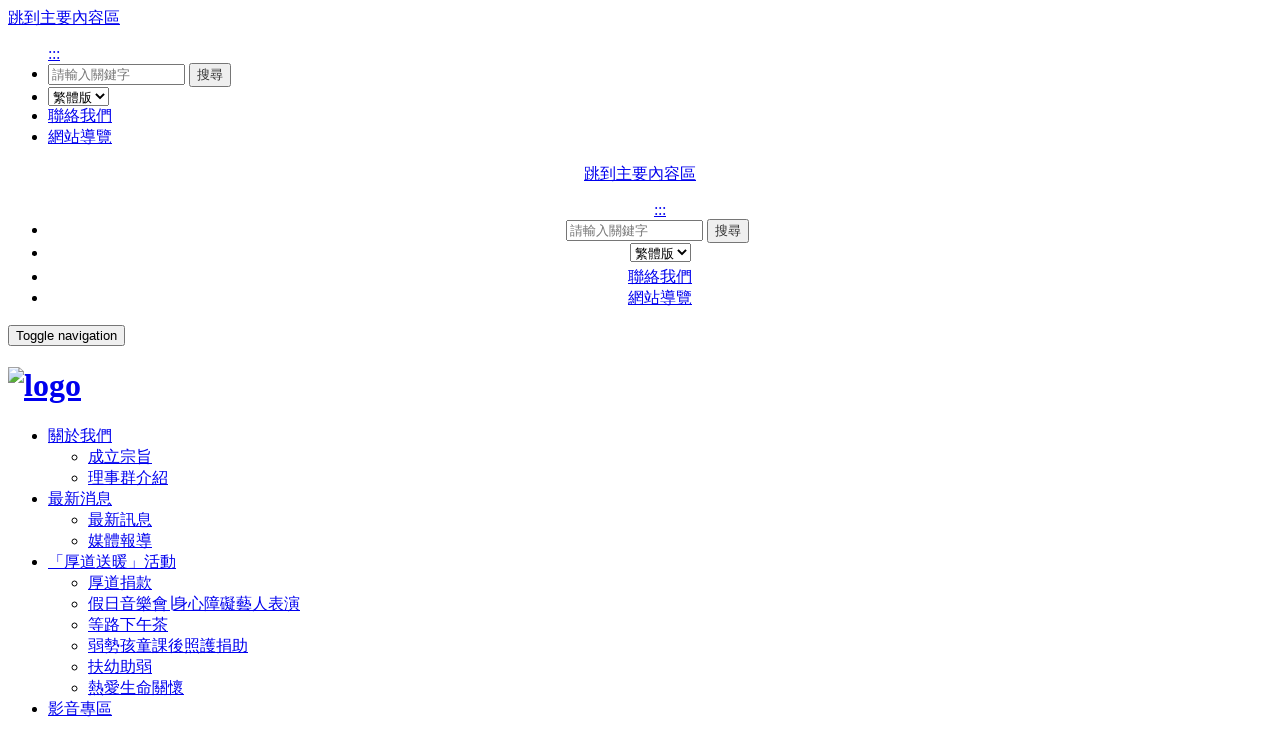

--- FILE ---
content_type: text/html; charset=utf-8
request_url: http://www.kindness.net.tw/OnePage.aspx?tid=110&id=154
body_size: 46775
content:


<!DOCTYPE html>
<html lang="zh-hant-TW">

<head>
    <meta charset="utf-8">
    <meta name="viewport" content="width=device-width, initial-scale=1.0, user-scalable=no, minimum-scale=1.0, maximum-scale=1.0" />
    <meta http-equiv="X-UA-Compatible" content="IE=edge,chrome=1">

    <!-- Google tag (gtag.js) -->
<script async src="https://www.googletagmanager.com/gtag/js?id=G-8Z9XHPB91F"></script>
<script>
  window.dataLayer = window.dataLayer || [];
  function gtag(){dataLayer.push(arguments);}
  gtag('js', new Date());

  gtag('config', 'G-8Z9XHPB91F');
</script>
    <meta name="viewport" content="width=device-width, initial-scale=1.0, user-scalable=no, minimum-scale=1.0, maximum-scale=1.0" />
<meta http-equiv="X-UA-Compatible" content="IE=edge,chrome=1">
  <meta name="DC.Creator" content="網軟股份有限公司:www.intersoft.com.tw" />
  <meta name="keywords" content="厚道社會服務聯合會、台灣厚道社會服務聯合會、社團法人台灣厚道社會服務聯合會、厚道、社福團體、公益團體、厚道社服、NPO、等路下午茶、身心障礙、假日音樂會、身心障礙表演者"/>
  <meta name="DC.Copyright" content="網軟股份有限公司:www.intersoft.com.tw"/>
  <meta name="DC.Designer" content="網軟股份有限公司:www.intersoft.com.tw"/>
  <meta name="DC.Distribution" content="Global"/>
  <meta name="robots" content="Index"/>
  <meta name="revisit-after" content="7"/>
  <meta name="DC.Type" content="中文Chinese"/>
  <meta name="DC.Format" content="ASPX網頁"/>
  <meta name="DC.Language" content="中文Chinese"/>
  <meta property="og:url" content="http://www.kindness.net.tw/OnePage.aspx?tid=110&id=154" />
  <meta property="og:type" content="website"/>
  <meta property="og:site_name" content="網軟行銷平台軟體-NPOWEB"/>
  <meta name="twitter:card" content="summary" />
  <meta name="twitter:image" content=""/>
  <meta name="twitter:url" content="http://www.kindness.net.tw/OnePage.aspx?tid=110&id=154" />
  <title>社團法人台灣厚道社會服務聯合會 > 弱勢孩童課後照護捐助 > 弱勢孩童課後照護捐助- 1919陪讀計畫介紹</title>
<link rel="shortcut icon" href="upload/favicon.ico" type="image/x-icon" />
  <meta property="og:title" content ="弱勢孩童課後照護捐助- 1919陪讀計畫介紹"/>
  <meta property="og:description" content="為了讓經濟弱勢家庭的孩子不要輸在起跑點上，基督教救助協會從自2004年起推出「弱勢家庭－兒童課後陪讀計劃」，提供「弱勢家庭兒童」 (包括貧困、單親、外籍配偶家庭兒童) 免費參加課業輔導、品格教育、才藝課程與家庭關懷，台灣厚道社會服務聯合會，也給予1919陪讀班經費上長期的支持。"/>
  <meta property="DC.Title" content="弱勢孩童課後照護捐助- 1919陪讀計畫介紹" />
  <meta property="DC.Description" content="為了讓經濟弱勢家庭的孩子不要輸在起跑點上，基督教救助協會從自2004年起推出「弱勢家庭－兒童課後陪讀計劃」，提供「弱勢家庭兒童」 (包括貧困、單親、外籍配偶家庭兒童) 免費參加課業輔導、品格教育、才藝課程與家庭關懷，台灣厚道社會服務聯合會，也給予1919陪讀班經費上長期的支持。"/>
  <meta name="twitter:title" content="弱勢孩童課後照護捐助- 1919陪讀計畫介紹"/>
  <meta name="twitter:description" content="為了讓經濟弱勢家庭的孩子不要輸在起跑點上，基督教救助協會從自2004年起推出「弱勢家庭－兒童課後陪讀計劃」，提供「弱勢家庭兒童」 (包括貧困、單親、外籍配偶家庭兒童) 免費參加課業輔導、品格教育、才藝課程與家庭關懷，台灣厚道社會服務聯合會，也給予1919陪讀班經費上長期的支持。"/>
  <meta property="og:image" content="http://www.kindness.net.tw/upload/S_%7b637037960449458599%7d_1919%e9%99%aa%e8%ae%80%e8%a8%88%e7%95%ab.jpg"/>

    <!--[if lte IE 9]><script src="browserWarning/warning.js"></script><script>window.onload=function(){e("browserWarning/")}</script><![endif]-->
                                        <script type="text/javascript" src="RWD-A/js/jquery.min.js"></script>
                                        <script type="text/javascript" src="RWD-A/js/bootstrap.min.js"></script>
                                        <link href="RWD-A/css/bootstrap.css" rel="stylesheet" type="text/css">
                                        <!--使用font-awesome小圖-->
                                        <link rel="stylesheet" href="RWD-A/css/font-awesome.min.css">
                                        <!--//使用font-awesome小圖-->
                                        <!--輪播主視覺使用-->
                                        <link rel="stylesheet" href="RWD-A/js/jspic/slippry.css">
                                        <script src="RWD-A/js/jspic/jquery.min.js"></script>
                                        <script src="RWD-A/js/jspic/slippry.min.js"></script>
                                        <!--//輪播主視覺使用-->
                                        <!--圖片特效-->
                                        <link rel="stylesheet" href="RWD-A/css/normalize.css">
                                        <link rel="stylesheet" href="RWD-A/css/set1.css">
                                        <!--//圖片特效-->
                                        <!--照片廣告左右切換-->
                                        <link href="RWD-A/js/jsad/pic.css" rel="stylesheet" type="text/css" media="all" />
                                        <!--//照片廣告左右切換-->
                                        <!--第三層選單使用-->
                                        <script>
                                            (function ($) {
                                                $(document).ready(function () {
                                                    $('ul.dropdown-menu [data-toggle=dropdown]').on('click', function (event) {
                                                        event.preventDefault();
                                                        event.stopPropagation();
                                                        $(this).parent().siblings().removeClass('open');
                                                        $(this).parent().toggleClass('open');
                                                    });
                                                });
                                            })(jQuery);
                                        </script>
                                        <!--//第三層選單使用-->
<link href="RWD-A/css/style1.css" rel="stylesheet" type="text/css">
<link href="RWD-A/css/color-pink1.css" rel="stylesheet" type="text/css">


</head>

<body>
    <!--wrap-->
    <div id="wrap">
        <!--上標-->
        <div id="nav_top" class="col-lg-12 hidden-xs">
            
            <a href="#C" class="sr-only sr-only-focusable" title="跳到主要內容區">跳到主要內容區</a>
<div class="container">
<ul>
   <form id="form_search" method="get" action="https://www.google.com/search " target="_blank">
   <a accesskey="U" href="#U" name="U" id="U" title="上方導覽區塊" class="menu_access">:::</a>
   <li>
       <label for="q">
           <input type="text" name="q" size="15" maxlength="255" placeholder="請輸入關鍵字" class="nav_top_style" style="color:#000;" value="" title="請輸入關鍵字" />
       <input type="hidden" name="sitesearch" value="http://www.kindness.net.tw" />
           <button type="submit" name="search" class="nav_top_style" style="color: #333; margin-right:5px;" alt="全站搜尋(另開新視窗)" title="全站搜尋(另開新視窗)" >搜尋</button>
       </label>
   </li>
   <li><select id="page_lang" name="page_lang" class="nav_top_style" onchange="showLang(this.options[this.options.selectedIndex].value)" title="選擇語系" alt="選擇語系"><option value="big"  selected title="繁體版" alt="繁體版">繁體版</option><option value="gb" title="簡體版" alt="簡體版">簡體版</option></select></li>
   <li><a href="Contact.aspx" title="聯絡我們" alt="聯絡我們">聯絡我們</a></li>
   <li><a href="SiteMap.aspx" title="網站導覽" alt="網站導覽">網站導覽</a></li>
   <noscript>
       <br/>您的瀏覽器不支援javascript，但不影響網頁內容陳述，如開啟JavaScript，可得到視覺與特效的最佳瀏覽，<br/>列印功能：請按下ctrl + P開啟列印視窗,或由工具列中選擇列印功能，<br/>如需要選擇字級大小，IE6請利用鍵盤按住ALT鍵 + V → X → (G)最大(L)較大(M)中(S)較小(A)小，來選擇適合您的文字大小，<br/>IE7或Firefoxc或Chrome瀏覽器則可利用鍵盤 Ctrl + (+)放大(-)縮小來改變字型大小，<br/>如需要回到上一頁可使用瀏覽器提供的 Alt+左方向鍵(←)。<br/>
   </noscript>
   </form>
</ul>
</div>


        </div>

        <div id="nav_top" class="visible-xs" style="text-align:center">
            
            <a href="#C" class="sr-only sr-only-focusable" title="跳到主要內容區">跳到主要內容區</a>
    <ul>
    <form id="form_searchM" method="get" action="https://www.google.com/search " target="_blank">
        <div class="col-xs-12" style="padding-bottom: 5px; ">
            <a accesskey="U" href="#U" name="U" id="U" title="上方導覽區塊" class="menu_access">:::</a>
            <li>
                <label for="kw">
                   <input type="text" name="q" size="15" maxlength="255" placeholder="請輸入關鍵字" class="nav_top_style" style="color:#000;" value="" title="請輸入關鍵字" />
                   <input type="hidden" name="sitesearch" value="http://www.kindness.net.tw" />
                   <button type="submit" name="search" class="nav_top_style" style="color: #333; margin-right:5px;" alt="全站搜尋(另開新視窗)" title="全站搜尋(另開新視窗)">搜尋</button>
                </label>
            </li>
   <li><select id="page_lang" name="page_lang" class="nav_top_style" onchange="showLang(this.options[this.options.selectedIndex].value)"><option value="big"  selected >繁體版</option><option value="gb" >簡體版</option></select></li>
        </div>
        <div class="col-xs-12">
            <li><a href="Contact.aspx">聯絡我們</a></li>
            <li><a href="SiteMap.aspx">網站導覽</a></li>
   </div>
    </form>
    </ul>


        </div>
        <!--//上標-->
        <div class="navbar navbar-default navbar-static-top">
            <div class="container nav_container">
                <div class="navbar-header">
                    <button type="button" class="navbar-toggle" data-toggle="collapse" data-target="#navbar-ex-collapse">
                        <span class="sr-only">Toggle navigation</span>
                        <span class="icon-bar"></span>
                        <span class="icon-bar"></span>
                        <span class="icon-bar"></span>
                    </button>
                    <h1><a class="navbar-brand" href="Default.aspx">
                        <img id="IMG_com_logo" title="社團法人台灣厚道社會服務聯合會logo" alt="logo" title="logo" src="upload/{637021823577015929}_common_header_logo.png" alt="社團法人台灣厚道社會服務聯合會logo" style="height:70px;border-width:0px;" /></a></h1>
                </div>
                <div class="collapse navbar-collapse" id="navbar-ex-collapse">
                    <ul class="lead nav navbar-nav navbar-right">

                        <li class="dropdown">
    <a href="#" class="dropdown-toggle" data-toggle="dropdown" role="button" aria-expanded="false" title="關於我們">關於我們 <i class="fa fa-caret-down"></i></a>
        <ul class="dropdown-menu" role="menu">
<li><a href="OnePage.aspx?tid=103" title="成立宗旨">成立宗旨</a></li>
<li><a href="OnePage.aspx?tid=104" title="理事群介紹">理事群介紹</a></li>
        </ul>
<li class="dropdown">
    <a href="#" class="dropdown-toggle" data-toggle="dropdown" role="button" aria-expanded="false" title="最新消息">最新消息 <i class="fa fa-caret-down"></i></a>
        <ul class="dropdown-menu" role="menu">
<li><a href="List.aspx?tid=6" title="最新訊息">最新訊息</a></li>
<li><a href="List.aspx?tid=95" title="媒體報導">媒體報導</a></li>
        </ul>
<li class="dropdown">
    <a href="#" class="dropdown-toggle" data-toggle="dropdown" role="button" aria-expanded="false" title="「厚道送暖」活動">「厚道送暖」活動 <i class="fa fa-caret-down"></i></a>
        <ul class="dropdown-menu" role="menu">
<li><a href="https://web.intersoft.com.tw/donation/OnlineHiQ/Index.aspx" target="_blank" title="厚道捐款">厚道捐款</a></li>
<li><a href="List.aspx?tid=118" title="假日音樂會∣身心障礙藝人表演">假日音樂會∣身心障礙藝人表演</a></li>
<li><a href="List.aspx?tid=117" title="等路下午茶">等路下午茶</a></li>
<li><a href="List.aspx?tid=110" title="弱勢孩童課後照護捐助">弱勢孩童課後照護捐助</a></li>
<li><a href="List.aspx?tid=111" title="扶幼助弱">扶幼助弱</a></li>
<li><a href="List.aspx?tid=112" title="熱愛生命關懷">熱愛生命關懷</a></li>
        </ul>
<li><a href="Video.aspx?tid=8" title="影音專區">影音專區</a></li>
<li><a href="OnePage.aspx?tid=106" title="相關團體連結">相關團體連結</a></li>
<li class="dropdown">
    <a href="#" class="dropdown-toggle" data-toggle="dropdown" role="button" aria-expanded="false" title="捐款徵信">捐款徵信 <i class="fa fa-caret-down"></i></a>
        <ul class="dropdown-menu" role="menu">
<li><a href="Download.aspx?tid=114" title="捐款明細">捐款明細</a></li>
<li><a href="OnePage.aspx?tid=115" title="財務報告">財務報告</a></li>
<li><a href="https://web.intersoft.com.tw/donation/OnlineHiQ/DonateCredit.aspx" target="_blank" title="徵信芳名錄查詢">徵信芳名錄查詢</a></li>
        </ul>


                    </ul>
                </div>
            </div>
        </div>


        <!--輪播主視覺-->
        <div class="demo_block">
            <ul id="demo1">

                <li><a href="javascript:void(0);"><img src="upload/{637085601031922822}_Hi-Q社會責任服務群設計_網站BN_3完稿(2019.1023)對照無logo.jpg" alt="3每顆善心 堆疊出愛與關懷" title="3每顆善心 堆疊出愛與關懷"></a></li>
<li><a href="javascript:void(0);"><img src="upload/{637085601275100582}_Hi-Q社會責任服務群設計_網站BN_4完稿(2019.1023)對照無logo.jpg" alt="4結合民間力量 傳承厚道社會責任" title="4結合民間力量 傳承厚道社會責任"></a></li>


            </ul>
        </div>
         <script>
            $(function () {
                var demo1 = $("#demo1").slippry({
                    transition: 'fade',
                    useCSS: true,
                    speed: 3000,
                    pause: 3000,
                    auto: true,
                    preload: 'visible'
                });

                $('.stop').click(function () {
                    demo1.stopAuto();
                });

                $('.start').click(function () {
                    demo1.startAuto();
                });

                $('.prev').click(function () {
                    demo1.goToPrevSlide();
                    return false;
                });
                $('.next').click(function () {
                    demo1.goToNextSlide();
                    return false;
                });
                $('.reset').click(function () {
                    demo1.destroySlider();
                    return false;
                });
                $('.reload').click(function () {
                    demo1.reloadSlider();
                    return false;
                });
                $('.init').click(function () {
                    demo1 = $("#demo1").slippry();
                    return false;
                });
            });
        </script>
        <!--//輪播主視覺-->
        <!--內容-->
        <div class="section sec_content">
            <a accesskey="C" href="#C" name="C" id="C" title="主要內容區" class="menu_access">:::</a>
            <div class="container">
                <!--包內容外框-->
                <div class="row row_1-0">
                    <header>
                        <h2><i class="fa fa-star-half-o fa-fw"></i>弱勢孩童課後照護捐助- 1919陪讀計畫介紹</h2>
                    </header>

                    <!--分享-->
                    <div class="col-sm-12 col-lg-12" style="text-align:right; padding-bottom:20px;">
                        <a href='javascript:void(0);' onclick="javascript:void(window.open('https://www.facebook.com/share.php?u='.concat(encodeURIComponent(location.href))));"><img src="image/facebook.png" alt="分享到Facebook(另開新視窗)" title="分享到Facebook(另開新視窗)" width="30" height="30" style="-webkit-border-radius: 10px;-moz-border-radius: 10px;	border-radius: 10px;" /></a>
<a href='javascript:void(0);' onclick="javascript:void(window.open('https://line.naver.jp/R/msg/text/?'.concat(encodeURIComponent(location.href))));" style="font-weight: bold; font-size: 1.5rem" title="Line"><img src="image/line.png" alt="分享到Line(另開新視窗)" title="分享到Line(另開新視窗)" width="30" height="30" style="-webkit-border-radius: 10px;-moz-border-radius: 10px;	border-radius: 10px;" /></a>
<a href='javascript:void(0);' onclick="javascript:(function(){window.open('https://v.t.sina.com.cn/share/share.php?title='+encodeURIComponent(document.title)+'&amp;url='+encodeURIComponent(location.href)+'&amp;source=bookmark');})()"><img src="image/weibo.png" alt="分享到微博(另開新視窗)" title="分享到微博(另開新視窗)" width="30" height="30" style="-webkit-border-radius: 10px;-moz-border-radius: 10px;	border-radius: 10px;" /></a>
<a href='javascript:void(0);' onclick="javascript:void(window.open('https://mp.weixin.qq.com/')); "><img src="image/wechat.png" alt="分享到微信(另開新視窗)" title="分享到微信(另開新視窗)" width="30" height="30" style="-webkit-border-radius: 10px;-moz-border-radius: 10px;	border-radius: 10px;" /></a>
<a href='javascript:void(0);' onclick="javascript:void(window.open('https://twitter.com/home/?status='.concat(encodeURIComponent(document.title)).concat(' ').concat(encodeURIComponent(location.href))));"><img src="image/twitter.png" alt="分享到twitter(另開新視窗)" title="分享到twitter(另開新視窗)" width="30" height="30" style="-webkit-border-radius: 10px;-moz-border-radius: 10px;	border-radius: 10px;" /></a>&nbsp;&nbsp;

                    </div>
                    <!--//分享-->

                    <div class="col-sm-12 col-lg-12">

                        <p style="margin-left:0cm; margin-right:0cm; text-align:justify"><span style="color:#2980b9"><strong><u><span style="font-size:20.0pt"><span style="font-family:&quot;微軟正黑體&quot;,sans-serif">弱勢孩童課後照護捐助</span></span></u></strong></span></p>

<p style="margin-left:0cm; margin-right:0cm; text-align:justify"><span style="font-size:12pt"><span style="background-color:white"><span style="font-family:Calibri,sans-serif"><strong><span style="font-size:18.0pt"><span style="font-family:&quot;inherit&quot;,serif"><span style="color:#4872ae">1919</span></span></span></strong><strong><span style="font-size:18.0pt"><span style="font-family:&quot;微軟正黑體&quot;,sans-serif"><span style="color:#4872ae">陪讀計畫介紹</span></span></span></strong></span></span></span></p>

<p style="margin-left:0cm; margin-right:0cm; text-align:justify"><img alt="1919陪讀計畫.jpg" class="img-responsive" src="http://www.kindness.net.tw/upload/{637182454469140834}_1919陪讀計畫.jpg" style="float:left" /><br />
&nbsp;</p>

<p style="margin-left:0cm; margin-right:0cm">&nbsp;</p>

<p style="margin-left:0cm; margin-right:0cm">&nbsp;</p>

<p style="margin-left:0cm; margin-right:0cm">&nbsp;</p>

<p style="margin-left:0cm; margin-right:0cm">&nbsp;</p>

<p style="margin-left:0cm; margin-right:0cm">&nbsp;</p>

<p style="margin-left:0cm; margin-right:0cm"><span style="font-size:12pt"><span style="font-family:新細明體,serif"><span style="font-size:13.5pt"><span style="font-family:&quot;微軟正黑體&quot;,sans-serif"><span style="color:dimgray">根據內政部兒童局調查，台灣至少有多達30多萬兒童生活經濟匱乏，屬 中低收入戶。其中又有超過10多萬名兒童過著高風險生活，他們的父母因沒有能力供他們參加校外課 輔班、才藝班， 也沒有人在下課後好好陪伴教導，導致許多孩子放棄學習，在外遊蕩，流連不良場所，造成社會隱憂。</span></span></span></span></span></p>

<p style="margin-left:0cm; margin-right:0cm"><span style="font-size:12pt"><span style="font-family:新細明體,serif"><span style="font-size:13.5pt"><span style="font-family:&quot;微軟正黑體&quot;,sans-serif"><span style="color:dimgray">為了讓經濟弱勢家庭的孩子不要輸在起跑點上，基督教救助協會從自2004年起推出「弱勢家庭－兒童課後陪讀計劃」，提供「弱勢家庭兒童」 (包括貧困、單親、外籍配偶家庭兒童) 免費參加課業輔導、品格教育、才藝課程與家庭關懷，讓弱勢家庭兒童的身心靈體得到足夠的餵養與關顧，同時使經濟情況較差的家長無後顧之憂，得以安心工作，進而改善家庭經濟與生活品質。</span></span></span></span></span></p>

<p style="margin-left:0cm; margin-right:0cm"><span style="font-size:12pt"><span style="font-family:新細明體,serif"><span style="font-size:13.5pt"><span style="font-family:&quot;微軟正黑體&quot;,sans-serif"><span style="color:dimgray">中華基督教救助協會1919陪讀計畫自2004年起，至今已累計資助超過36,000人次的弱勢家庭孩子。2018年9月起有277班3,112名兒童接受課輔、品格教育、才藝課程與家庭關懷，另有77個多元才藝班。服務對象以1919服務中心所在社區內貧困、單親、隔代教養、身心障礙和外籍配偶等經濟弱勢家庭之國小學童 。</span></span></span></span></span></p>

<p style="margin-left:0cm; margin-right:0cm">&nbsp;</p>

<p style="margin-left:0cm; margin-right:0cm"><span style="font-size:12pt"><span style="font-family:新細明體,serif"><span style="font-size:13.5pt"><span style="font-family:&quot;微軟正黑體&quot;,sans-serif"><span style="color:dimgray">台灣厚道社會服務聯合會，給予1919三間陪讀班(屏東里港靈糧、東港牧鄰、東港希伯崙)經費上長期的支持。</span></span></span></span></span></p>

<p style="margin-left:0cm; margin-right:0cm">&nbsp;</p>

<p style="margin-left:0cm; margin-right:0cm"><span style="font-size:12pt"><span style="font-family:Calibri,sans-serif"><strong><span style="font-size:13.5pt"><span style="font-family:&quot;微軟正黑體&quot;,sans-serif"><span style="color:dimgray">[</span></span></span></strong><strong><span style="font-size:13.5pt"><span style="font-family:&quot;微軟正黑體&quot;,sans-serif"><span style="color:dimgray">部分原文出處：</span><u><a href="https://www.ccra.org.tw/weakchild/index.aspx" target="_blank">中華基督教救助協會</a></u><span style="color:dimgray">]</span></span></span></strong></span></span></p>

<p style="margin-left:0cm; margin-right:0cm">&nbsp;</p>

<p style="margin-left:0cm; margin-right:0cm"><span style="font-size:12pt"><span style="font-family:Calibri,sans-serif"><strong><span style="font-size:18.0pt"><span style="font-family:&quot;微軟正黑體&quot;,sans-serif"><span style="color:#4872ae">配合單位</span></span></span></strong></span></span></p>

<p style="margin-left:0cm; margin-right:0cm"><span style="font-size:12pt"><span style="font-family:Calibri,sans-serif"><span style="font-size:13.5pt"><span style="font-family:&quot;微軟正黑體&quot;,sans-serif"><span style="color:dimgray">-</span></span></span><span style="font-size:13.5pt"><span style="font-family:&quot;微軟正黑體&quot;,sans-serif"><span style="color:dimgray">中華基督教救助協會</span></span></span></span></span></p>

<p style="margin-left:0cm; margin-right:0cm"><span style="font-size:12pt"><span style="font-family:Calibri,sans-serif"><span style="font-size:13.5pt"><span style="font-family:&quot;微軟正黑體&quot;,sans-serif"><span style="color:dimgray">-</span></span></span><span style="font-size:13.5pt"><span style="font-family:&quot;微軟正黑體&quot;,sans-serif"><span style="color:dimgray">社團法人台灣厚道社會服務聯合會</span></span></span></span></span></p>

<p style="margin-left:0cm; margin-right:0cm"><span style="font-size:12pt"><span style="font-family:Calibri,sans-serif"><img src="[data-uri]" style="height:56px; width:241px" />&nbsp; &nbsp;&nbsp;<img src="[data-uri]" style="height:59px; width:256px" /></span></span></p>

<p><br />
<br />
&nbsp;</p>

                        <p></p>

                        
                    </div>
                </div>
                <!--//包內容外框-->
            </div>
        </div>
        <!--//內容-->

    </div>
    <!--//wrap-->

    <!--尾部資訊-->
    <footer class="section section-primary ">
        <!--<div class="background-image " style="background-image:url(image/bg-1.png)"></div>-->
        <div class="container">
            <div class="row">
                
                <div class="col-lg-8 col-md-6 col-sm-8 hidden-xs">
    <h4>社團法人台灣厚道社會服務聯合會</h4>
    <p>地址：105台北市松山區八德路4段123號B1之3</p>
    <p>電話：02-27470006#162 &nbsp;&nbsp;&nbsp;傳真：02-27470030   &nbsp;&nbsp;&nbsp;
       </p>
<p>       立案字號：台內團字第1080009158號 &nbsp;&nbsp;&nbsp;&nbsp;
       統一編號：75979084 &nbsp; &nbsp; &nbsp;
    </p>
<p>聯絡時間：週一至五 9~18點</p>    <p>        網站瀏覽人數：147668 
    </p>
    <p>Copyright © 2025 社團法人台灣厚道社會服務聯合會. All Rights Reserved </p>
</div>
<div class="col-lg-4 col-md-6 col-sm-4 hidden-xs">
    <iframe src="https://maps.google.com.tw/maps?f=1&hl=zh-TW&geocode=&q=105台北市松山區八德路4段123號B1之3&z=15&output=embed&t=" width="100%" height="250" frameborder="0" style="border: 0" allowfullscreen alt="網站地圖" title="網站地圖"></iframe>
</div>
<div class="col-xs-12 visible-xs">
    <h4>社團法人台灣厚道社會服務聯合會</h4>
    <p>地址：105台北市松山區八德路4段123號B1之3</p>
    <p>電話：02-27470006#162 </p>
    <p>傳真：02-27470030   </p>
       <p>立案字號：台內團字第1080009158號 </p>
       <p>統一編號：75979084 </p>
<p>聯絡時間：週一至五 9~18點</p>    <p>網站瀏覽人數:147668 </p>
    <p>Copyright © 2025 社團法人台灣厚道社會服務聯合會. All Rights Reserved </p>
</div>
<div class="col-xs-12 visible-xs">
    <iframe src="https://maps.google.com.tw/maps?f=1&hl=zh-TW&geocode=&q=105台北市松山區八德路4段123號B1之3&z=15&output=embed&t=" width="100%" frameborder="0" style="border: 0" allowfullscreen alt="網站地圖" title="網站地圖"></iframe>
</div>
<form name="form_lang" id="form_lang" action="">
   <input type="hidden" name="id" id="id" value="154">
   <input type="hidden" name="tid" id="tid" value="110">
   <input type="hidden" name="lang" value="">
</form>
<script language="JavaScript">
   function showLang(lang){
       if (lang=='big')
       {
           document.form_lang.lang.value="1";
           document.form_lang.submit();
       }
       else if (lang=='gb')
       {
           document.form_lang.lang.value="0";
           document.form_lang.submit();
       }
       else if (lang=='en')
       {
           location.href='Default_en.aspx';
       }
       else 
       {
           location.href='Default.aspx';
       }
   }
</script>


            </div>
        </div>
    </footer>
    <!--//尾部資訊-->

</body>

</html>
